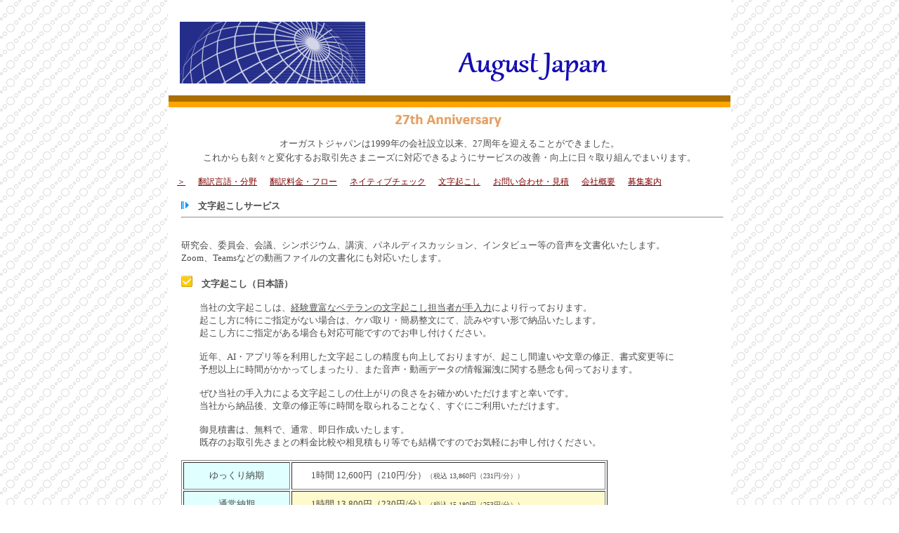

--- FILE ---
content_type: text/html
request_url: https://august-japan.co.jp/new1016.html
body_size: 31384
content:
<!DOCTYPE HTML PUBLIC "-//W3C//DTD HTML 4.01 Transitional//EN" "http://www.w3.org/TR/html4/loose.dtd">
<html lang="ja">

<!--2026/01/28 10:55:30-->

<head>
  <meta http-equiv="Content-Type" content="text/html; charset=Shift_JIS">
  <meta http-equiv="Content-Style-Type" content="text/css">
  <meta http-equiv="Content-Script-Type" content="text/javascript">
  <meta name="keywords" content="翻訳会社,翻訳,ネイティブ,英語,中国語,ドイツ語,韓国語,ハングル,フランス語,スペイン語,ロシア語,ポルトガル語,英文,英文校正,ネイティブチェック,チェック,ネイティブ校正,校正,校閲,ネイティブスピーカ,母国語,米語,アメリカ,見積もり,見積り,見積,無料,無償,お試し,試訳,トライアル,テスト,英和,和英,中和,和中,繁体,簡体,独和,和独,韓和,和韓,仏和,西和,露和,葡和,技術翻訳,技術,資料,ドキュメント,カタログ,会社案内,パンフレット,DTP,PDF,編集,専門,専門用語,専門分野,分野,環境,ビジネス,ビジネスレター,ニュースレター,ウェブ,機械,電気,電子,コンピュータ,ネットワーク,半導体,規格,規制,ISO,プレゼン,プレゼンテーション,パワーポイント,トランスレーション,トランスレータ,テープ起こし,テープおこし,音声起こし,音声おこし,おこし,テープお越し,テープ,ディクテーション,テキスト化,文書化,MD,MDLD,ICレコーダ,レコーダ,ビデオ,マイクロカセット,vhs,dvd,cd-r,cd,cd-rom,反訳,録音,音声,音声ファイル,音声データ,データ,mp3,wma,msv,リライト,テープライター,テクニカル,シンポジウム,セミナー,講演,講義,インタビュー,対談,展示会,大学,会議,速記,翻訳者,翻訳家,大手,即日,即納,特急,お急ぎ,リーズナブル,低料金,プロ,プロフェッショナル,正確,品質,高品質,完ぺき,完璧,大学院,学位,phd,dr,ドクター,マスター,オーガストジャパン,オーガスト,企業,法人,産業翻訳,東京都,東京,世田谷区,東京近郊,首都圏,英文和訳,和文英訳,中国,中文和訳,和文中訳,ドイツ,独語,独文,独文和訳,韓国,ハングル,韓文和訳,和文韓訳,仏語,露語,御見積もり,御見積,御見積り,お見積り,お見積,お見積もり,産業翻訳,ビジネス翻訳,テクニカル,論文,報告書,契約書,マニュアル,規格,標準,環境,経済,音声ファイル,音声データ,議事録,議事,レコーダ,ビデオ, wave,パワーポイント,ワード,エクセル,PDF,フェア,ヒアリング,フォーラム,ワークショップ,カンファレンス,コンファレンス,審議会,協議会,委員会,議会,ミーティング,エキスパート,大学,公益法人,国際,格安,フリー,無料,低価格,世田谷,急ぎ,特急,電子メール,メール,Eメール,international,conference,email,translation company,native,check,translation,translator,professional,Japanese,free,English,word,excel,powepoint,acrobat,audio,Japan,Tokyo">
  <meta name="description" content="文字起こし">
  <meta name="GENERATOR" content="ホームページV4">
  <meta name="viewport" content="width=device-width, user-scalable=no, initial-scale=1, maximum-scale=1">
  <meta name="format-detection" content="telephone=no">
  <title>文字起こし - オーガストジャパン 　各種専門分野の翻訳サービス・英文校正・各国語テープ起こし - 新規サイト004</title>
  <script language="JavaScript" type="text/javascript">
<!--
function WMOpenWin(popupURI,Width,Height)
{
  popUpWin = window.open(popupURI,'popupWin','scrollbars=0,resizable=1,directories=0,toolbar=0,status=0,location=0,width='+Width+',height='+Height);
  if( popUpWin )
    popUpWin.focus();
}
//-->



</script>
<link href="02_white_a1_0010.css" type="text/css" rel="stylesheet">
<script language="JavaScript" type="text/javascript">
<!--
function WMOpenWin(popupURI,Width,Height)
{
  popUpWin = window.open(popupURI,'popupWin','scrollbars=0,resizable=1,directories=0,toolbar=0,status=0,location=0,width='+Width+',height='+Height);
  if( popUpWin )
    popUpWin.focus();
}
//-->
</script>
  <link rel="stylesheet" href="default.css" type="text/css" media="all">
<script language="JavaScript" type="text/javascript" id="WMValidationForm"><!--
function WMValidationForm( f )
{
  var i, n, v, tmp;
  for ( i=0; i<f.elements.length; i++ ) {
    if ( f.elements[i].type
       && ((f.elements[i].type == "text")
           || (f.elements[i].type == "select-one")) ) {
      n = f.elements[i].name;
      v = f.elements[i].value;
      if ( n.length ) {
        if ( n.charAt(0) == "@" ) {
          if ( (f.elements[i].type == "select-one") ) {
            if ( f.elements[i].selectedIndex == 0 ) {
              tmp = "'";
              tmp += n.substring( 1, n.length );
              tmp += "' は必須項目です。";
              alert( tmp );
              f.elements[i].focus();
              return false;
            }
          } else {
            if ( v.length == 0 ) {
              tmp = "'";
              tmp += n.substring( 1, n.length );
              tmp += "' は必須項目です。";
              alert( tmp );
              f.elements[i].focus();
              return false;
            }
          }
        }
      }
    }
  }
  return true;
}
//--></script>
<script language="JavaScript" type="text/javascript"><!--
function WMOpenWin(popupURI,Width,Height)
{
  popUpWin = window.open(popupURI,'popupWin','scrollbars=0,resizable=1,directories=0,toolbar=0,status=0,location=0,width='+Width+',height='+Height);
  if( popUpWin )
    popUpWin.focus();
}
//--></script>
<!-- WebAnalysis --><script src="/mode2_piwik/wa.js"></script><noscript><img src="/mode2_piwik/piwik.php?idsite=1" style="border:0;"></noscript><!-- End WebAnalysis --></head>

<body>
  <div id="page">
  <div id="title">
  <h1><a href="https://www.august-japan.co.jp/"><img src="oben4.gif" alt="" border="0"></a> &nbsp; &nbsp; &nbsp; &nbsp; &nbsp; &nbsp; &nbsp; &nbsp; &nbsp; <img src="logo003.png" alt="August Japan" height="44" width="215" border="0"></h1></div>
  <div id="header"><div align="center"><img src="paste15.png" alt="" border="0"></div><br clear="all">
  <div align="center"><font face="メイリオ" size="2">オーガストジャパンは1999年の会社設立以来、27周年を迎えることができました。</font></div><br clear="all">
  <div align="center"> <font face="メイリオ" size="2">これからも刻々と変化するお取引先さまニーズに対応できるようにサービスの改善・向上に日々取り組んでまいります。</font></div><br clear="all">
  </div>
  <div id="menubar">
  <div class="mainmenu">
  <ul>
    <li>　<a href="index.html" class="HPZPageLink">＞</a> &nbsp; &nbsp; &nbsp;</li>
    <li><a href="new1.html" class="HPZPageLink">翻訳言語・分野</a> &nbsp; &nbsp; &nbsp;</li>
    <li><a href="new1014.html" class="HPZPageLink">翻訳料金・フロー</a> &nbsp; &nbsp; &nbsp;</li>
    <li><a href="new1001001.html" class="HPZPageLink">ネイティブチェック</a> &nbsp; &nbsp; &nbsp;</li>
    <li><a href="new1016.html">文字起こし</a> &nbsp; &nbsp; &nbsp;</li>
    <li><a href="new1018.html" class="HPZPageLink">お問い合わせ・見積</a> &nbsp; &nbsp; &nbsp;</li>
    <li><a href="new1003.html" class="HPZPageLink">会社概要</a> &nbsp; &nbsp; &nbsp;</li>
    <li><a href="new1005.html" class="HPZPageLink">募集案内</a> &nbsp; &nbsp; &nbsp;</li>
  </ul>
  </div>
  </div>
  <div id="side1" class="hide">
  <div class="submenu">
  <ul>
    <li><a href="new1016.html">文字起こし</a></li>
  </ul>
  </div>
  <br>
  </div>
  <div id="main_wrapper000" class="HPZAutoMarginAdjuster">
  <div id="main">
  <h4><img src="arrow073_05.png" alt="" border="0"><font face="メイリオ">　文字起こしサービス</font></h4>
  <hr>
  <h2><br class="HPZAutoBR"></h2>
  <font face="メイリオ">研究会、委員会、会議、シンポジウム、講演、パネルディスカッション、インタビュー等の音声を文書化いたします。</font><br clear="all">
  <font face="メイリオ">Zoom、Teamsなどの動画ファイルの文書化にも対応いたします。</font><br clear="all">
  <br clear="all">
  <img src="point049_03.png" alt="" border="0"><font face="メイリオ">　<b>文字起こし（日本語）</b></font><br clear="all">
  <br clear="all">
  <font face="メイリオ">　　当社の文字起こしは、<u>経験豊富なベテランの文字起こし担当者が手入力</u>により行っております。</font><br clear="all">
  <font face="メイリオ">　　起こし方に特にご指定がない場合は、ケバ取り・簡易整文にて、読みやすい形で納品いたします。</font><br clear="all">
  <font face="メイリオ">　　起こし方にご指定がある場合も対応可能ですのでお申し付けください。</font><br clear="all">
  <br clear="all">
  <font face="メイリオ">　　近年、AI・アプリ等を利用した文字起こしの精度も向上しておりますが、起こし間違いや文章の修正、書式変更等に</font><br clear="all">
  <font face="メイリオ">　　予想以上に時間がかかってしまったり、また音声・動画データの情報漏洩に関する懸念も伺っております。</font><br clear="all">
  <br clear="all">
  <font face="メイリオ">　　ぜひ当社の手入力による文字起こしの仕上がりの良さをお確かめいただけますと幸いです。</font><br clear="all">
  <font face="メイリオ">　　当社から納品後、文章の修正等に時間を取られることなく、すぐにご利用いただけます。</font><br clear="all">
  <br clear="all">
  <font face="メイリオ">　　御見積書は、無料で、通常、即日作成いたします。</font><br clear="all">
  <font face="メイリオ">　　既存のお取引先さまとの料金比較や相見積もり等でも結構ですのでお気軽にお申し付けください。</font><br clear="all">
  <br clear="all">
  <div align="left">
  <table border="1" width="607" height="168">
    <tbody>
      <tr>
        <td width="183" height="35" bgcolor="#e0ffff"><div align="center"><font face="メイリオ">ゆっくり納期</font></div></td>
        <td width="544" height="35"><font face="メイリオ">　　1時間 12,600円（210円/分）</font><font face="メイリオ" size="1">（税込 13,860円（231円/分））</font></td>
      </tr>
      <tr>
        <td width="183" height="35" bgcolor="#e0ffff"><div align="center"><font face="メイリオ">通常納期</font></div></td>
        <td width="483" height="35" bgcolor="#fffacd"><font face="メイリオ">　　1時間 13,800円（230円/分）</font><font face="メイリオ" size="1">（税込 15,180円（253円/分））</font></td>
      </tr>
      <tr>
        <td width="183" height="35" bgcolor="#e0ffff"><div align="center"><font face="メイリオ">特急納期</font></div></td>
        <td width="544" height="35"><font face="メイリオ">　　1時間 18,600円（310円/分）</font><font face="メイリオ" size="1">（税込 20,460円（341円/分））</font></td>
      </tr>
      <tr>
        <td width="183" height="35" bgcolor="#e0ffff"><div align="center"><font face="メイリオ">超特急納期</font></div></td>
        <td width="544" height="35"><font face="メイリオ">　　1時間 23,400円（390円/分）</font><font face="メイリオ" size="1">（税込 25,740円（429円/分））</font></td>
      </tr>
    </tbody>
  </table>
  </div>
  <br clear="all">
 <font face="メイリオ">　　文字起こし料金は、１分単位で計算いたします。</font><br clear="all">
  <font face="メイリオ">　　納期は、起こし時間に応じて、下記の通りとなります。</font><br clear="all">
  <br clear="all">
  <div align="left">
  <table border="1" width="747">
    <tbody>
      <tr>
        <td rowspan="2" width="148" height="53" bgcolor="#ffefd5"><div align="center"><font face="メイリオ">起こし時間</font></div></td>
        <td width="138" bgcolor="#e0ffff"><div align="center"><font face="メイリオ">ゆっくり納期</font></div></td>
        <td width="156" bgcolor="#e0ffff"><div align="center"><font face="メイリオ">通常納期</font></div></td>
        <td width="138" bgcolor="#e0ffff"><div align="center"><font face="メイリオ">特急納期</font></div></td>
        <td width="138" bgcolor="#e0ffff"><div align="center"><font face="メイリオ">超特急納期</font></div></td>
      </tr>
      <tr>
        <td width="138" height="21" bgcolor="#e0ffff"><div align="center"><font face="メイリオ" size="1">（税抜 210円/分）</font></div></td>
        <td width="156" height="21" bgcolor="#e0ffff"><div align="center"><font face="メイリオ" size="1">（税抜 230円/分）</font></div></td>
        <td width="138" height="21" bgcolor="#e0ffff"><div align="center"><font face="メイリオ" size="1">（税抜 310円/分）</font></div></td>
        <td width="138" height="21" bgcolor="#e0ffff"><div align="center"><font face="メイリオ" size="1">（税抜 390円/分）</font></div></td>
      </tr>
      <tr>
        <td width="148" height="26" bgcolor="#ffefd5"><div align="center"><font face="メイリオ">～1時間</font></div></td>
        <td width="138" height="26"><div align="center"><font face="メイリオ">中6日</font></div></td>
        <td width="156" height="26" bgcolor="#fffacd"><div align="center"><font face="メイリオ">中3日</font></div></td>
        <td width="138"><div align="center"><font face="メイリオ">中1日</font></div></td>
        <td><div align="center"><font face="メイリオ">翌日</font></div></td>
      </tr>
      <tr>
        <td width="148" height="26" bgcolor="#ffefd5"><div align="center"><font face="メイリオ">～１時間30分</font></div></td>
        <td width="138" height="26"><div align="center"><font face="メイリオ">中8日</font></div></td>
        <td width="156" height="26" bgcolor="#fffacd"><div align="center"><font face="メイリオ">中5日</font></div></td>
        <td width="138"><div align="center"><font face="メイリオ">中2日</font></div></td>
        <td><div align="center"><font face="メイリオ">翌日</font></div></td>
      </tr>
      <tr>
        <td width="148" height="26" bgcolor="#ffefd5"><div align="center"><font face="メイリオ">～2時間</font></div></td>
        <td width="138" height="26"><div align="center"><font face="メイリオ">中10日</font></div></td>
        <td width="156" height="26" bgcolor="#fffacd"><div align="center"><font face="メイリオ">中6日</font></div></td>
        <td width="138"><div align="center"><font face="メイリオ">中3日</font></div></td>
        <td><div align="center"><font face="メイリオ">翌日</font></div></td>
      </tr>
      <tr>
        <td width="148" height="26" bgcolor="#ffefd5"><div align="center"><font face="メイリオ">～2時間30分</font></div></td>
        <td width="138" height="26"><div align="center"><font face="メイリオ">中12日</font></div></td>
        <td width="156" height="26" bgcolor="#fffacd"><div align="center"><font face="メイリオ">中7日</font></div></td>
        <td width="138"><div align="center"><font face="メイリオ">中4日</font></div></td>
        <td><div align="center"><font face="メイリオ">翌々日</font></div></td>
      </tr>
      <tr>
        <td width="148" height="26" bgcolor="#ffefd5"><div align="center"><font face="メイリオ">～3時間</font></div></td>
        <td width="138" height="26"><div align="center"><font face="メイリオ">中14日</font></div></td>
        <td width="156" height="26" bgcolor="#fffacd"><div align="center"><font face="メイリオ">中9日</font></div></td>
        <td width="138"><div align="center"><font face="メイリオ">中5日</font></div></td>
        <td><div align="center"><font face="メイリオ">翌々日</font></div></td>
      </tr>
      <tr>
        <td width="148" height="26" bgcolor="#ffefd5"><div align="center"><font face="メイリオ">～3時間30分</font></div></td>
        <td width="138" height="26"><div align="center"><font face="メイリオ">中16日</font></div></td>
        <td width="156" height="26" bgcolor="#fffacd"><div align="center"><font face="メイリオ">中10日</font></div></td>
        <td width="138"><div align="center"><font face="メイリオ">中6日</font></div></td>
        <td><div align="center"><font face="メイリオ">翌々日</font></div></td>
      </tr>
      <tr>
        <td width="148" height="26" bgcolor="#ffefd5"><div align="center"><font face="メイリオ">～4時間</font></div></td>
        <td width="138" height="26"><div align="center"><font face="メイリオ">中18日</font></div></td>
        <td width="156" height="26" bgcolor="#fffacd"><div align="center"><font face="メイリオ">中11日</font></div></td>
        <td width="138"><div align="center"><font face="メイリオ">中7日</font></div></td>
        <td><div align="center"><font face="メイリオ">3日後</font></div></td>
      </tr>
      <tr>
        <td width="148" height="26" bgcolor="#ffefd5"><div align="center"><font face="メイリオ">～4時間30分</font></div></td>
        <td width="138" height="26"><div align="center"><font face="メイリオ">中20日</font></div></td>
        <td width="156" height="26" bgcolor="#fffacd"><div align="center"><font face="メイリオ">中13日</font></div></td>
        <td width="138"><div align="center"><font face="メイリオ">中8日</font></div></td>
        <td><div align="center"><font face="メイリオ">3日後</font></div></td>
      </tr>
      <tr>
        <td width="148" height="26" bgcolor="#ffefd5"><div align="center"><font face="メイリオ">～5時間</font></div></td>
        <td width="138" height="26"><div align="center"><font face="メイリオ">中22日</font></div></td>
        <td width="156" height="26" bgcolor="#fffacd"><div align="center"><font face="メイリオ">中14日</font></div></td>
        <td width="138"><div align="center"><font face="メイリオ">中9日</font></div></td>
        <td><div align="center"><font face="メイリオ">3日後</font></div></td>
      </tr>
    </tbody>
  </table>
  </div>
  <div align="left"></div><br clear="all">
  <div align="center"></div><br clear="all">
 <font face="メイリオ">　 ※ &nbsp;中○日とは、発注日と納品日の間に○日あることを表します（土日・祝日もカウントします）。</font><br clear="all">
  <font face="メイリオ">　 　 &nbsp;午後6時までに発注いただいたものまでが当日営業日扱いとなります（超特急納期を除く）。</font><br clear="all">
  <font face="メイリオ">　　 &nbsp; 午後6時以降に発注いただいた場合、翌営業日扱いでの納期日数カウントとなります（超特急納期を除く）。</font><br clear="all">
  <font face="メイリオ">　 ※ &nbsp;超特急納期は、13時までにデータをご提供いただくことが必須要件となります。</font><br clear="all">
  <font face="メイリオ">　　 &nbsp; 13時以降にデータをご提供いただいた場合、翌営業日扱いでの納期計算になります。</font><br clear="all">
  <font face="メイリオ">　 ※ &nbsp;上記の納期日数カウントで、納品日が土日・祝日に当たる場合は、翌営業日納品となります。</font><br clear="all">
  <font face="メイリオ">　 ※ &nbsp;<u>複数案件を五月雨式にご依頼いただいた場合、合計分数での納期日数カウントとなります</u>。</font><br clear="all">
  <font face="メイリオ">　　 &nbsp; 仕上がったものからの順次納品をご希望の場合はお申し付けください。</font><br clear="all">
  <font face="メイリオ">　 ※ 上記の超特急納期より早い納品をご希望の場合には、別途御見積もりいたしますのでお申し付けください。</font><br clear="all">
  <font face="メイリオ">　 ※ &nbsp;<u>繁忙期（年末・年度末）やご依頼が集中している場合、上記納期で対応できないことがございます</u>。</font><br clear="all">
  <font face="メイリオ">　　 &nbsp; &nbsp;<u>事前にご依頼予定をお知らせいただければ可能な限り対応いたします</u>のでお申し付けください。</font><br clear="all">
  <br clear="all">
  <br clear="all">
  <table border="1" width="745">
    <tbody>
      <tr>
        <td width="149" bgcolor="#fffacd"><div align="center"><font face="メイリオ"><b>ボリューム割引</b></font></div></td>
        <td width="580"><font face="メイリオ">　トータルの文字起こし時間が、５時間以上10時間未満の場合、<b>５％割引</b>、</font><br clear="all">
        <font face="メイリオ">　10時間以上の場合、<b>10％割引</b>いたします。</font></td>
      </tr>
    </tbody>
  </table>
  <br clear="all">
  <br clear="all">
  <img src="line65_2.png" alt="" border="0"><br clear="all">
  <br clear="all">
  <img src="point049_03.png" alt="" border="0"><font face="メイリオ">　<b>文字起こし（英語）</b></font><br clear="all">
  <br clear="all">
  <br clear="all">
  <div align="left">
  <table border="1" width="749" height="168">
    <tbody>
      <tr>
        <td width="138" height="35" bgcolor="#e0ffff"><div align="center"><font face="メイリオ">ゆっくり納期</font></div></td>
        <td width="480" height="35"><font face="メイリオ">　　1時間 34,200円（570円/分）</font><font face="メイリオ" size="1">（税込 37,620円（627円/分））</font></td>
        <td><div align="center"><font face="メイリオ">　中6日</font><font face="メイリオ" color="Black">※</font></div></td>
      </tr>
      <tr>
        <td width="138" height="35" bgcolor="#e0ffff"><div align="center"><font face="メイリオ">通常納期</font></div></td>
        <td width="480" height="35" bgcolor="#fffacd"><font face="メイリオ">　　1時間 39,000円（650円/分）</font><font face="メイリオ" size="1">（税込 42,900円（715円/分））</font></td>
        <td width="116"><div align="center"><font face="メイリオ">　中4日</font><font face="メイリオ" color="Black">※</font></div></td>
      </tr>
      <tr>
        <td width="138" height="35" bgcolor="#e0ffff"><div align="center"><font face="メイリオ">特急納期</font></div></td>
        <td width="480" height="35"><font face="メイリオ">　　1時間 45,000円（750円/分）</font><font face="メイリオ" size="1">（税込 49,500円（825円/分））</font></td>
        <td><div align="center"><font face="メイリオ">　中2日</font><font face="メイリオ" color="Black">※</font></div></td>
      </tr>
      <tr>
        <td width="138" height="35" bgcolor="#e0ffff"><div align="center"><font face="メイリオ">超特急納期</font></div></td>
        <td width="480" height="35"><font face="メイリオ">　　1時間 51,000円（850円/分）</font><font face="メイリオ" size="1">（税込 56,100円（935円/分））</font></td>
        <td><div align="center"><font face="メイリオ">　中1日</font><font face="メイリオ" color="Black">※</font></div></td>
      </tr>
    </tbody>
  </table>
  </div>
  <br clear="all">
 <font face="メイリオ">　　　文字起こし料金は、１分単位で計算いたします。</font><br clear="all">
  <font face="メイリオ">　 ※ 中○日とは、発注日と納品日の間に○日あることを表します（土日祝日もカウントします）。</font><br clear="all">
  <font face="メイリオ">　 ※ &nbsp;<u>起こす時間が1時間を超える場合</u>、納期は上記の日数に30分毎に下記の日数が加算されます：</font><br clear="all">
  <font face="メイリオ">&nbsp; &nbsp; &nbsp; &nbsp;ゆっくり納期：<u>中3日加算</u>。通常納期：<u>中2日加算</u>。特急納期：<u>中1日加算</u>。</font><br clear="all">
  <font face="メイリオ">&nbsp; &nbsp; &nbsp; &nbsp;例、１時間30分の場合、ゆっくり納期：中9日、通常納期：中6日、特急納期：中３日。</font><br clear="all">
  <font face="メイリオ">&nbsp; &nbsp; &nbsp; &nbsp;例、２時間の場合、ゆっくり納期：中12日、通常納期：中8日、特急納期：中4日。</font><br clear="all">
  <font face="メイリオ">　 ※ 午後6時までに発注いただいたものまでが当日営業日扱いとなります（超特急納期を除く）。</font><br clear="all">
  <font face="メイリオ">　　 &nbsp;午後6時以降に発注いただいた場合、翌営業日扱いでの納期日数カウントとなります（超特急納期を除く）。</font><br clear="all">
  <font face="メイリオ">　 ※ 超特急納期は、13時までにデータをご提供いただくことが必須要件となります。</font><br clear="all">
  <font face="メイリオ">　　 &nbsp;13時以降にデータをご提供いただいた場合、翌営業日扱いでの納期計算になります。</font><br clear="all">
  <font face="メイリオ">　 ※ 上記の納期日数カウントで、納品日が土日・祝日に当たる場合は、翌営業日納品となります。</font><br clear="all">
  <font face="メイリオ">　 ※ 上記の超特急納期より早い納品をご希望の場合には、別途御見積もりいたしますのでお申し付けください。</font><br clear="all">
  <font face="メイリオ">　 ※ 繁忙期やご依頼が集中している場合、上記納期で対応できないことがございますのでご了承をお願いいたします。</font><br clear="all">
  <font face="メイリオ">　　 &nbsp; 事前にご依頼予定をお知らせいただければ対応いたしますのでお申し付けください。</font><br clear="all">
  <br clear="all">
  <br clear="all">
  <table border="1">
    <tbody>
      <tr>
        <td width="143" bgcolor="#fffacd"><div align="center"><font face="メイリオ"><b>ボリューム割引</b></font></div></td>
        <td width="588"><font face="メイリオ">　トータルの文字起こし時間が、５時間以上10時間未満の場合、<b>５％割引</b>、</font><br clear="all">
        <font face="メイリオ">　10時間以上の場合、<b>10％割引</b>いたします。</font></td>
      </tr>
    </tbody>
  </table>
  <br clear="all">
  <br clear="all">
  <img src="line65_2.png" alt="" border="0"><br clear="all">
  <h4><br class="HPZAutoBR"></h4>
  <font face="メイリオ"><b>対応録音媒体</b></font><br clear="all">
  <h4><br class="HPZAutoBR"></h4>
  <font face="メイリオ">■ 音声ファイル（mp3、wmaなど）</font><br clear="all">
  <font face="メイリオ">■ 動画ファイル（mp4、movなど）</font><br>
  <br clear="all">
  <font face="メイリオ"><b>起こす時間の計算</b></font><br clear="all">
  <br clear="all">
  <font face="メイリオ">■ 起こす時間は１分単位で計算いたします。</font><br>
  <font face="メイリオ">■ 起こす時間が15分未満の場合は、15分（ミニマム）として計算いたします。</font><br>
  <br clear="all">
  <font face="メイリオ"><b>納期について</b></font><br clear="all">
  <br clear="all">
  <font face="メイリオ">■ 納期までの日数の計算は、土日祝日も含めてカウントいたします。</font><br clear="all">
  <br clear="all">
  <font face="メイリオ"><b>納品について</b></font><br clear="all">
  <br clear="all">
  <font face="メイリオ">■ 納品データは、Word形式で作成いたします。</font><br clear="all">
  <font face="メイリオ">■ 納品は、メールファイル添付、クラウド経由等にて納品いたします。</font><br clear="all">
  <br clear="all">
  <font face="メイリオ"><b>機密保持について</b></font><br clear="all">
  <br clear="all">
  <font face="メイリオ">■ 当社では、文字起こしに係わる全ての担当者と機密保持契約を締結しております。</font><br clear="all">
  <font face="メイリオ">　 機密レベルが高い案件などの場合、必要に応じて、作業に入る前に貴社と当社間で機密保持契約を締結することも</font><br clear="all">
  <font face="メイリオ">　 可能ですので、ご希望の場合はお申し付けください。</font><br clear="all">
  <br clear="all">
  <font face="メイリオ"><b>その他</b></font><br clear="all">
  <br clear="all">
  <font face="メイリオ">■ 専門用語が多く出てくる場合、参考資料のご提供をお願いいたします（パワーポイント資料や配布物）。</font><br>
  <font face="メイリオ">　 注）参考資料の有無で仕上がりがかなり変わってくる場合がございますのでなるべくご提供をお願いいたします。</font><br clear="all">
  <font face="メイリオ">■ 録音状態が悪い場合、お受けできない場合がございますのでご了承をお願いいたします。</font><br>
  <br clear="all">
  <h2><br class="HPZAutoBR"></h2>
  <h4><img src="point049_03.png" alt="" border="0"><font face="メイリオ">　文字起こしの基本フロー</font></h4>
  <hr>
  <br>
  <table border="0">
    <tbody>
      <tr>
        <td><img src="o1.png" alt="" border="0"></td>
        <td><font face="メイリオ">お問い合わせ・御見積もり</font></td>
      </tr>
      <tr>
        <td><br class="HPZAutoBR" style="line-height: 0px;"></td>
        <td><font face="メイリオ">ご質問・ご不明な点等ございましたら、ご都合のよろしい方法でお問い合わせください（メール等）。</font><br>
        <br clear="all">
        <font face="メイリオ">文字起こしの御見積もりは、音声・動画ファイル等をファイル転送サービスやクラウド経由等にてお送りいただければ、</font><br clear="all">
        <font face="メイリオ">折り返し御見積書を添付・返信いたします。</font><br clear="all">
        <br clear="all">
        <font face="メイリオ">※ 当社は、クラウド経由にて大容量のファイル等を安全に迅速に受け渡しができるよう体制を整えております。</font><br clear="all">
        <font face="メイリオ">　 当社からお送りするメールのURLにファイルをアップロードいただくことも可能ですので</font><br clear="all">
        <font face="メイリオ">　 ご希望の場合はお申し付けください。</font><br>
        <font face="メイリオ">※ USBメモリ、CD-R、DVD等を宅急便または郵便等にてお送りいただいても結構です。</font></td>
      </tr>
    </tbody>
  </table>
  <br clear="all">
  <img src="line65_2.png" alt="" border="0"><br clear="all">
  <br clear="all">
  <table border="0">
    <tbody>
      <tr>
        <td><img src="o2.png" alt="" border="0"></td>
        <td><font face="メイリオ">ご発注</font></td>
      </tr>
      <tr>
        <td><br class="HPZAutoBR" style="line-height: 0px;"></td>
        <td><font face="メイリオ">御見積書の見積金額と納期をご確認の上、よろしければご発注をお願いいたします。</font></td>
      </tr>
    </tbody>
  </table>
  <br clear="all">
  <img src="line65_2.png" alt="" border="0"><br clear="all">
  <br clear="all">
  <table border="0">
    <tbody>
      <tr>
        <td><img src="o3.png" alt="" border="0"></td>
        <td><font face="メイリオ">文字起こし開始</font></td>
      </tr>
      <tr>
        <td><br class="HPZAutoBR" style="line-height: 0px;"></td>
        <td><font face="メイリオ">経験豊富なベテランの文字起こし担当者が文字起こしを開始します。</font></td>
      </tr>
    </tbody>
  </table>
  <br clear="all">
  <img src="line65_2.png" alt="" border="0"><br clear="all">
  <br clear="all">
  <table border="0">
    <tbody>
      <tr>
        <td><img src="o4.png" alt="" border="0"></td>
        <td><font face="メイリオ">校正作業</font></td>
      </tr>
      <tr>
        <td><br class="HPZAutoBR" style="line-height: 0px;"></td>
        <td><font face="メイリオ">専門用語、固有名詞、誤字脱字や表記ゆれの確認・修正等を行います。</font></td>
      </tr>
    </tbody>
  </table>
  <br clear="all">
  <img src="line65_2.png" alt="" border="0"><br clear="all">
  <br clear="all">
  <table border="0">
    <tbody>
      <tr>
        <td><img src="o5.png" alt="" border="0"></td>
        <td><font face="メイリオ">納　品</font></td>
      </tr>
      <tr>
        <td><br class="HPZAutoBR" style="line-height: 0px;"></td>
        <td><font face="メイリオ">ご希望の方法で納品いたします。</font><br>
        <font face="メイリオ">メールファイル添付、クラウド経由等にて納品いたします。</font></td>
      </tr>
    </tbody>
  </table>
  <br clear="all">
  <img src="line65_2.png" alt="" border="0"><br clear="all">
  <br clear="all">
  <table border="0">
    <tbody>
      <tr>
        <td><img src="o6.png" alt="" border="0"></td>
        <td><font face="メイリオ">お支払い</font></td>
      </tr>
      <tr>
        <td><br class="HPZAutoBR" style="line-height: 0px;"></td>
        <td><font face="メイリオ">電子印鑑（社印、代表者印）を押印した請求書（PDF）をファイル添付にてお送りいたします。</font><br clear="all">
        <br clear="all">
        <font face="メイリオ">請求書に記載の当社銀行口座（三菱ＵＦＪ銀行）へ貴社の支払条件にてお振込みをお願いいたします。</font><br clear="all">
        <font face="メイリオ">（科研費・公費・校費扱い等にも対応いたします。）</font></td>
      </tr>
    </tbody>
  </table>
  <br clear="all">
  <a href="https://www.paypal.jp/jp/home/" onclick="WMOpenWin('https://www.paypal.jp/jp/home/',640,480);return false;" onkeypress="WMOpenWin('https://www.paypal.jp/jp/home/',640,480);return false;"><img src="paypal.gif" alt="" align="center" border="0"></a><br clear="all">
  <br clear="all">
  <div align="center"><a href="https://www.august-japan.co.jp/"><img src="btn027_03.gif" alt="" border="0"></a></div><br clear="all">
  <br clear="all">
  <img src="line93.gif" alt="" border="0"><br clear="all">
  <font face="メイリオ">Copyright 1999-2026 August Japan, Ltd. &nbsp;All Right Reserved.</font><br clear="all">
  </div>
  </div>
  <div id="side2" class="hide"></div>
  <div id="footer">
  <font face="メイリオ">有限会社オーガストジャパン　各種専門分野の翻訳サービス・ネイティブチェック・MTPE・文字起こし</font><br clear="all">
  <font face="メイリオ">154-0011 東京都世田谷区上馬3-15-13 シティタワー駒沢大学ステーションコート T-601</font><br clear="all">
  <font face="メイリオ">（法人番号：3010902003113）</font><br clear="all">
  <form action="https://sitesealinfo.pubcert.jprs.jp/SiteSealReference" method="POST" name="SiteSealReference" target="_blank" onsubmit="return WMValidationForm(this);">
    <input type="hidden" value="www.august-japan.co.jp" name="certificateCn" src=""><input type="hidden" value="DV" name="certificateClass" src=""><div align="center"><input type="image" name="Sticker" src="img011.png" alt="クリックして証明書の内容をご確認ください。" class="pngalpha"></div><br clear="all">
    <div align="center"> &nbsp; &nbsp;</div>
  </form>
  </div>
  <div id="HPZLPPageTail" style="clear: both;"></div></div>
</body>

</html>


--- FILE ---
content_type: text/css
request_url: https://august-japan.co.jp/02_white_a1_0010.css
body_size: 29582
content:
* body,* img,* div,* p{
 _behavior: url("cssassist.htc");
}
#footer{
 margin: 0px;
 padding: 4px 14px 3px;
 background: #ffffff left top;
 width: auto;
 min-height: 0px;
 display: block;
 clear: both;
 font-style: normal;
 font-weight: normal;
 font-size: 8pt;
 font-family: "メイリオ";
 text-align: right;
 border-top: 17px groove #ffa500;
 border-bottom: none;
}
#header{
 background: #ffffff left top;
 width: auto;
 min-height: 24px;
 display: block;
 clear: both;
 font-style: normal;
 font-weight: normal;
 text-align: center;
 border-top: none;
 border-bottom: 1px solid #ffffff;
}
#main{
 margin: 0px 10px 10px;
 padding: 10px;
 background: #ffffff left top;
 width: auto;
 min-height: 407px;
 display: block;
 float: none;
 font-style: normal;
 font-weight: normal;
 text-align: left;
}
#main_wrapper000{
 overflow-x: hidden;
}
#menubar{
 margin: 0px 0px 10px;
 padding: 10px 0px 3px;
 background: #ffffff left top;
 width: auto;
 min-height: 11px;
 display: block;
 clear: both;
 font-style: normal;
 font-weight: normal;
 font-size: 9pt;
 font-family: "メイリオ";
 color: #000000;
 text-align: left;
 border-top: none;
 border-bottom: 1px solid #ffffff;
}
#menubar .button{
 margin: 0px;
 padding: 5px 15px 4px 6px;
}
#menubar a.tabs:hover{
 color: #6b78a9;
}
#page{
 margin: 0px auto;
 border: 1px solid #ffffff;
 background: #ffffff left top;
 width: 798px;
 min-width: 798px;
 min-height: 0px;
 font-style: normal;
 font-weight: normal;
 font-size: 10pt;
 font-family: "MS UI Gothic";
 color: #4c4c4c;
 padding: 0px;
}
#side1{
 float: left;
 width: 170px;
 display: none;
 min-height: 407px;
 margin: 0px 0px 10px 10px;
 padding: 10px;
 background: #cccccc left top;
 text-align: left;
 font-style: normal;
 font-weight: normal;
}
#side1 .list{
 text-align: left;
 font: 1em/120% "MS UI Gothic";
 margin: 3px 0px 3px 15px;
 width: 185px;
 height: 20px;
}
#side1 .list a{
 background: #ffffff;
}
#side1 .list a:hover{
 background: #efefef;
 color: #0600b3;
}
#side2{
 float: right;
 width: 170px;
 display: none;
 min-height: 407px;
 margin: 0px 10px 10px 0px;
 padding: 10px;
 background: #cccccc left top;
 text-align: left;
 font-style: normal;
 font-weight: normal;
}
#title{
 margin: 0px;
 padding: 30px 16px 10px;
 background: #ffffff right top;
 width: auto;
 min-height: 33px;
 display: block;
 clear: both;
 font-style: normal;
 font-weight: bold;
 font-size: 18pt;
 color: #ffffff;
 text-align: left;
 border-top: none;
 border-bottom: 17px groove #ffa500;
}
.address1{
 padding: 0px 0px 0px 20px;
 background: url("a1_0010_mailbtn01.png") no-repeat left top;
 font-style: normal;
 font-weight: bold;
 font-size: 11pt;
 color: #ffffff;
 text-decoration: none;
 text-transform: none;
}
.address2{
 padding: 0px 0px 0px 20px;
 background: url("a1_0010_mailbtn02.png") no-repeat left top;
 font-style: normal;
 font-weight: bold;
 font-size: 11pt;
 color: #1c6ea6;
 text-decoration: none;
 text-transform: none;
}
.column1{
 margin: 10px 0px;
 padding: 10px;
 background: #ffffff left top;
 font-style: normal;
 font-size: 10pt;
 color: #228b22;
 text-decoration: none;
 text-transform: none;
 border: 2px solid #228b22;
}
.column2{
 margin: 10px 0px;
 padding: 10px;
 background: #ffffff left top;
 font-style: normal;
 font-size: 10pt;
 color: #6a5acd;
 text-decoration: none;
 text-transform: none;
 border: 2px solid #6a5acd;
}
.date1{
 font-style: normal;
 font-weight: bold;
 font-size: 8pt;
 color: #ffffff;
 text-decoration: none;
 text-transform: none;
}
.date2{
 font-style: normal;
 font-weight: bold;
 font-size: 8pt;
 color: #008080;
 text-decoration: none;
 text-transform: none;
}
.hide{
 display: none;
}
.horzmenu2{
 margin: 0px;
 padding: 0px;
 overflow: auto;
 color: #ffffff;
}
.horzmenu2 .mainmenuitem{
 float: left;
 display: inline;
 border-right: 1px solid #ffffff;
 border-left: none;
}
.horzmenu2 .mainmenuitem .mainmenuitemcenter{
 float: left;
}
.horzmenu2 .mainmenuitem .mainmenuitemright{
 float: left;
}
.horzmenu2 .mainmenuitemcenter{
 display: inline;
}
.horzmenu2 .mainmenuitemcurrent .mainmenuitemlink{
 color: #4c4c4c;
}
.horzmenu2 .mainmenuitemcurrent .mainmenuitemlink:link{
 color: #4c4c4c;
}
.horzmenu2 .mainmenuitemcurrent .mainmenuitemlink:visited{
 color: #4c4c4c;
}
.horzmenu2 .mainmenuitemlink{
 float: left;
 text-decoration: none;
 margin: 0px;
 white-space: pre;
 text-align: left;
 font-style: normal;
 font-weight: bold;
 padding: 0px 20px;
}
.horzmenu2 .mainmenuitemright{
 display: inline;
}
.horzmenu2 :link{
 color: #ffffff;
}
.horzmenu2 :visited{
 color: #ffffff;
}
.horzmenu2 :hover{
 color: #4c4c4c;
}
.horzmenu2 li{
 float: left;
 display: inline;
 padding: 0px;
}
.horzmenu2 ul{
 float: left;
 list-style: none;
 margin: 0px;
 padding: 0px;
}
.horzmenu2 ul.pulldownmenu{
 display: none;
 list-style: none;
 position: absolute;
 margin: 0px;
 padding: 0px;
 text-decoration: none;
 background-color: #b3b3b3;
 line-height: 1em;
 border: 1px solid #dcdcdc;
}
.horzmenu2 ul.pulldownmenu a{
 text-decoration: none;
}
.horzmenu2 ul.pulldownmenu li{
 margin: 0px;
 padding: 5px;
 clear: both;
 white-space: pre;
 position: relative;
 border-top: none;
 border-bottom: 1px solid #ffffff;
}
.horzmenu3{
 margin: 0px;
 padding: 0px;
 overflow: auto;
 color: #ffffff;
}
.horzmenu3 .mainmenuitem{
 float: left;
 display: inline;
 border-right: 1px solid #ffffff;
 border-left: none;
}
.horzmenu3 .mainmenuitem .mainmenuitemcenter{
 float: left;
}
.horzmenu3 .mainmenuitem .mainmenuitemright{
 float: left;
}
.horzmenu3 .mainmenuitemcenter{
 display: inline;
}
.horzmenu3 .mainmenuitemcurrent .mainmenuitemlink{
 color: #4c4c4c;
}
.horzmenu3 .mainmenuitemcurrent .mainmenuitemlink:link{
 color: #4c4c4c;
}
.horzmenu3 .mainmenuitemcurrent .mainmenuitemlink:visited{
 color: #4c4c4c;
}
.horzmenu3 .mainmenuitemlink{
 float: left;
 text-decoration: none;
 margin: 0px;
 white-space: pre;
 text-align: left;
 font-style: normal;
 font-weight: bold;
 padding: 0px 20px;
}
.horzmenu3 .mainmenuitemright{
 display: inline;
}
.horzmenu3 :link{
 color: #ffffff;
}
.horzmenu3 :visited{
 color: #ffffff;
}
.horzmenu3 :hover{
 color: #4c4c4c;
}
.horzmenu3 li{
 float: left;
 display: inline;
 padding: 0px;
}
.horzmenu3 ul{
 float: left;
 list-style: none;
 margin: 0px;
 padding: 0px;
}
.horzmenu3 ul.pulldownmenu{
 display: none;
 list-style: none;
 position: absolute;
 margin: 0px;
 padding: 0px;
 text-decoration: none;
 background-color: #b3b3b3;
 line-height: 1em;
 border: 1px solid #dcdcdc;
}
.horzmenu3 ul.pulldownmenu a{
 text-decoration: none;
}
.horzmenu3 ul.pulldownmenu li{
 margin: 0px;
 padding: 5px;
 clear: both;
 white-space: pre;
 position: relative;
 border-top: none;
 border-bottom: 1px solid #ffffff;
}
.horzmenu4{
 margin: 0px;
 padding: 0px;
 overflow: auto;
 color: #ffffff;
}
.horzmenu4 .mainmenuitem{
 float: left;
 display: inline;
 border-right: 1px solid #ffffff;
 border-left: none;
}
.horzmenu4 .mainmenuitem .mainmenuitemcenter{
 float: left;
}
.horzmenu4 .mainmenuitem .mainmenuitemright{
 float: left;
}
.horzmenu4 .mainmenuitemcenter{
 display: inline;
}
.horzmenu4 .mainmenuitemcurrent .mainmenuitemlink{
 color: #4c4c4c;
}
.horzmenu4 .mainmenuitemcurrent .mainmenuitemlink:link{
 color: #4c4c4c;
}
.horzmenu4 .mainmenuitemcurrent .mainmenuitemlink:visited{
 color: #4c4c4c;
}
.horzmenu4 .mainmenuitemlink{
 float: left;
 text-decoration: none;
 margin: 0px;
 white-space: pre;
 text-align: left;
 font-style: normal;
 font-weight: bold;
 padding: 0px 20px;
}
.horzmenu4 .mainmenuitemright{
 display: inline;
}
.horzmenu4 :link{
 color: #ffffff;
}
.horzmenu4 :visited{
 color: #ffffff;
}
.horzmenu4 :hover{
 color: #4c4c4c;
}
.horzmenu4 li{
 float: left;
 display: inline;
 padding: 0px;
}
.horzmenu4 ul{
 float: left;
 list-style: none;
 margin: 0px;
 padding: 0px;
}
.horzmenu4 ul.pulldownmenu{
 display: none;
 list-style: none;
 position: absolute;
 margin: 0px;
 padding: 0px;
 text-decoration: none;
 background-color: #b3b3b3;
 line-height: 1em;
 border: 1px solid #dcdcdc;
}
.horzmenu4 ul.pulldownmenu a{
 text-decoration: none;
}
.horzmenu4 ul.pulldownmenu li{
 margin: 0px;
 padding: 5px;
 clear: both;
 white-space: pre;
 position: relative;
 border-top: none;
 border-bottom: 1px solid #ffffff;
}
.horzmenu5{
 margin: 0px;
 padding: 0px;
 overflow: auto;
 color: #ffffff;
}
.horzmenu5 .mainmenuitem{
 float: left;
 display: inline;
 border-right: 1px solid #ffffff;
 border-left: none;
}
.horzmenu5 .mainmenuitem .mainmenuitemcenter{
 float: left;
}
.horzmenu5 .mainmenuitem .mainmenuitemright{
 float: left;
}
.horzmenu5 .mainmenuitemcenter{
 display: inline;
}
.horzmenu5 .mainmenuitemcurrent .mainmenuitemlink{
 color: #4c4c4c;
}
.horzmenu5 .mainmenuitemcurrent .mainmenuitemlink:link{
 color: #4c4c4c;
}
.horzmenu5 .mainmenuitemcurrent .mainmenuitemlink:visited{
 color: #4c4c4c;
}
.horzmenu5 .mainmenuitemlink{
 float: left;
 text-decoration: none;
 margin: 0px;
 white-space: pre;
 text-align: left;
 font-style: normal;
 font-weight: bold;
 padding: 0px 20px;
}
.horzmenu5 .mainmenuitemright{
 display: inline;
}
.horzmenu5 :link{
 color: #ffffff;
}
.horzmenu5 :visited{
 color: #ffffff;
}
.horzmenu5 :hover{
 color: #4c4c4c;
}
.horzmenu5 li{
 float: left;
 display: inline;
 padding: 0px;
}
.horzmenu5 ul{
 float: left;
 list-style: none;
 margin: 0px;
 padding: 0px;
}
.horzmenu5 ul.pulldownmenu{
 display: none;
 list-style: none;
 position: absolute;
 margin: 0px;
 padding: 0px;
 text-decoration: none;
 background-color: #b3b3b3;
 line-height: 1em;
 border: 1px solid #dcdcdc;
}
.horzmenu5 ul.pulldownmenu a{
 text-decoration: none;
}
.horzmenu5 ul.pulldownmenu li{
 margin: 0px;
 padding: 5px;
 clear: both;
 white-space: pre;
 position: relative;
 border-top: none;
 border-bottom: 1px solid #ffffff;
}
.horzmenu6 .mainmenuitem,.horzmenu7 .mainmenuitem,.horzmenu8 .mainmenuitem,.horzmenu9 .mainmenuitem{
 float: left;
 display: inline;
 border-right: 1px solid #ffffff;
 border-left: none;
}
.horzmenu6 .mainmenuitemcenter,.horzmenu7 .mainmenuitemcenter,.horzmenu8 .mainmenuitemcenter,.horzmenu9 .mainmenuitemcenter{
 float: left;
 display: inline;
}
.horzmenu6 .mainmenuitemcurrent .mainmenuitemlink{
 color: #4c4c4c;
}
.horzmenu6 .mainmenuitemcurrent .mainmenuitemlink:link{
 color: #4c4c4c;
}
.horzmenu6 .mainmenuitemcurrent .mainmenuitemlink:visited{
 color: #4c4c4c;
}
.horzmenu6 .mainmenuitemlink,.horzmenu7 .mainmenuitemlink,.horzmenu8 .mainmenuitemlink,.horzmenu9 .mainmenuitemlink{
 float: left;
 text-decoration: none;
 margin: 0px;
 white-space: pre;
 text-align: left;
 font-style: normal;
 font-weight: bold;
 color: #ffffff;
 padding: 0px 20px;
}
.horzmenu6 .mainmenuitemlink:hover,.horzmenu7 .mainmenuitemlink:hover,.horzmenu8 .mainmenuitemlink:hover,.horzmenu9 .mainmenuitemlink:hover{
 color: #4c4c4c;
}
.horzmenu6 .mainmenuitemright,.horzmenu7 .mainmenuitemright,.horzmenu8 .mainmenuitemright,.horzmenu9 .mainmenuitemright{
 float: left;
 display: inline;
}
.horzmenu6 :link,.horzmenu7 :link,.horzmenu8 :link,.horzmenu9 :link{
 color: #ffffff;
}
.horzmenu6 :visited,.horzmenu7 :visited,.horzmenu8 :visited,.horzmenu9 :visited{
 color: #ffffff;
}
.horzmenu6 :hover,.horzmenu7 :hover,.horzmenu8 :hover,.horzmenu9 :hover{
 color: #4c4c4c;
}
.horzmenu6 li,.horzmenu7 li,.horzmenu8 li,.horzmenu9 li{
 float: left;
 display: inline;
 padding: 0px;
}
.horzmenu6 ul,.horzmenu7 ul,.horzmenu8 ul,.horzmenu9 ul{
 float: left;
 list-style: none;
 margin: 0px;
 padding: 0px;
}
.horzmenu6 ul.pulldownmenu a,.horzmenu7 ul.pulldownmenu a,.horzmenu8 ul.pulldownmenu a,.horzmenu9 ul.pulldownmenu a{
 text-decoration: none;
}
.horzmenu6 ul.pulldownmenu li,.horzmenu7 ul.pulldownmenu li,.horzmenu8 ul.pulldownmenu li,.horzmenu9 ul.pulldownmenu li{
 margin: 0px;
 padding: 5px;
 clear: both;
 white-space: pre;
 border-top: none;
 border-right: 1px;
 border-bottom: 1px solid #ffffff;
 border-left: 1px;
}
.horzmenu6 ul.pulldownmenu,.horzmenu7 ul.pulldownmenu,.horzmenu8 ul.pulldownmenu,.horzmenu9 ul.pulldownmenu{
 display: none;
 list-style: none;
 position: absolute;
 margin: 0px;
 padding: 0px;
 text-decoration: none;
 background-color: #b3b3b3;
 border: 1px solid #dcdcdc;
}
.horzmenu6,.horzmenu7,.horzmenu8,.horzmenu9{
 margin: 0px;
 padding: 0px;
 overflow: auto;
 color: #ffffff;
}
.horzmenu7 .mainmenuitemcurrent .mainmenuitemlink{
 color: #4c4c4c;
}
.horzmenu7 .mainmenuitemcurrent .mainmenuitemlink:link{
 color: #4c4c4c;
}
.horzmenu7 .mainmenuitemcurrent .mainmenuitemlink:visited{
 color: #4c4c4c;
}
.horzmenu8 .mainmenuitemcurrent .mainmenuitemlink{
 color: #4c4c4c;
}
.horzmenu8 .mainmenuitemcurrent .mainmenuitemlink:link{
 color: #4c4c4c;
}
.horzmenu8 .mainmenuitemcurrent .mainmenuitemlink:visited{
 color: #4c4c4c;
}
.horzmenu9 .mainmenuitemcurrent .mainmenuitemlink{
 color: #4c4c4c;
}
.horzmenu9 .mainmenuitemcurrent .mainmenuitemlink:link{
 color: #4c4c4c;
}
.horzmenu9 .mainmenuitemcurrent .mainmenuitemlink:visited{
 color: #4c4c4c;
}
.HPZAutoMarginAdjuster{
 overflow-x: hidden;
}
.hpzlarge1{
 font-style: normal;
 font-weight: bold;
 font-size: 18pt;
 color: #ffffff;
 text-decoration: none;
 text-transform: none;
}
.hpzmidium1{
 font-style: normal;
 font-weight: bold;
 font-size: 15pt;
 color: #ffffff;
 text-decoration: none;
 text-transform: none;
}
.hpzsmall1{
 font-style: normal;
 font-weight: bold;
 font-size: 12pt;
 color: #ffffff;
 text-decoration: none;
 text-transform: none;
}
.line1{
 margin: 5px 0px;
 padding: 5px 10px;
 background: #ffffff left top;
 font-style: normal;
 font-weight: bold;
 font-size: 11pt;
 color: #1c6ea6;
 text-decoration: none;
 text-transform: none;
 border-top: 2px solid #1c6ea6;
 border-bottom: 2px solid #1c6ea6;
}
.line2{
 margin: 5px 0px;
 padding: 5px 10px;
 background: #ffffff left top;
 font-style: normal;
 font-weight: bold;
 font-size: 11pt;
 color: #b85b1a;
 text-decoration: none;
 text-transform: none;
 border-top: 2px solid #b85b1a;
 border-bottom: 2px solid #b85b1a;
}
.link1{
 padding: 0px 0px 0px 20px;
 background: url("a1_0010_linkbtn01.png") no-repeat left top;
 font-style: normal;
 font-weight: bold;
 font-size: 11pt;
 color: #1c6ea6;
 text-decoration: none;
 text-transform: none;
}
.link2{
 padding: 0px 0px 0px 20px;
 background: url("a1_0010_linkbtn02.png") no-repeat left top;
 font-style: normal;
 font-weight: bold;
 font-size: 11pt;
 color: #b85b1a;
 text-decoration: none;
 text-transform: none;
}
.mainmenu{
 margin: 0px;
 padding: 0px;
 overflow: auto;
 color: #800000;
}
.mainmenu .mainmenuitem{
 float: left;
 background: #ffffff;
 display: inline;
 border-top: none;
 border-bottom: 1px dotted;
}
.mainmenu .mainmenuitem .mainmenuitemcenter{
 float: left;
}
.mainmenu .mainmenuitem .mainmenuitemright{
 float: left;
}
.mainmenu .mainmenuitem:hover .mainmenuitemcenter,.mainmenu .mainmenuitemcurrent .mainmenuitemcenter{
 background: #ffffff;
}
.mainmenu .mainmenuitem:hover .mainmenuitemright,.mainmenu .mainmenuitemcurrent .mainmenuitemright{
 background: #ffffff;
}
.mainmenu .mainmenuitem:hover,.mainmenu .mainmenuitemcurrent .mainmenuitem{
 background: #ffffff;
 border-top: none;
 border-bottom: 1px solid;
}
.mainmenu .mainmenuitemcenter{
 display: inline;
}
.mainmenu .mainmenuitemcurrent .mainmenuitem{
 background: #ffffff;
 border-top: none;
 border-bottom: 1px solid;
}
.mainmenu .mainmenuitemcurrent .mainmenuitemcenter{
 background: #ffffff;
}
.mainmenu .mainmenuitemcurrent .mainmenuitemlink{
 color: #228b22;
}
.mainmenu .mainmenuitemcurrent .mainmenuitemlink:link{
 color: #228b22;
}
.mainmenu .mainmenuitemcurrent .mainmenuitemlink:visited{
 color: #228b22;
}
.mainmenu .mainmenuitemcurrent .mainmenuitemright{
 background: #ffffff;
}
.mainmenu .mainmenuitemlink{
 float: left;
 text-decoration: none;
 margin: 0px;
 white-space: pre;
 text-align: left;
 font-style: normal;
 font-weight: normal;
 font-size: 10pt;
 line-height: 1em;
 font-family: "メイリオ";
 padding: 15px 12px 0px;
}
.mainmenu .mainmenuitemright{
 display: inline;
}
.mainmenu :link{
 color: #800000;
}
.mainmenu :visited{
 color: #800000;
}
.mainmenu :hover{
 color: #228b22;
}
.mainmenu li{
 float: left;
 display: inline;
}
.mainmenu ul{
 float: left;
 list-style: none;
 margin: 0px;
 padding: 0px;
}
.mainmenu ul.pulldownmenu{
 display: none;
 list-style: none;
 position: absolute;
 margin: 0px;
 padding: 0px;
 text-decoration: none;
 background-color: #ffffff;
 line-height: 1em;
 border: 1px solid #ffffff;
}
.mainmenu ul.pulldownmenu :hover{
 background-color: #ff0000;
}
.mainmenu ul.pulldownmenu a{
 text-decoration: none;
}
.mainmenu ul.pulldownmenu li{
 margin: 0px;
 clear: both;
 white-space: pre;
 position: relative;
 border-top: none;
 border-bottom: 1px solid #ffffff;
}
.submenu{
 overflow: hidden;
 margin: 0px;
 padding: 0px;
}
.submenu .submenuitem{
 float: left;
}
.submenu .submenuitem .submenuitemcenter{
 float: left;
 display: inline;
}
.submenu .submenuitem .submenuitemlink{
 padding: 0px 0px 5px;
}
.submenu .submenuitem .submenuitemright{
 float: left;
 display: inline;
}
.submenu .submenuitem:hover .submenuitemcenter,.submenu .submenuitemcurrent .submenuitem .submenuitemcenter{
 display: inline;
}
.submenu .submenuitem:hover .submenuitemright,.submenu .submenuitemcurrent .submenuitem .submenuitemright{
 display: inline;
}
.submenu .submenuitemcurrent .submenuitem .submenuitemcenter{
 display: inline;
}
.submenu .submenuitemcurrent .submenuitem .submenuitemlink{
 color: #ffffff;
}
.submenu .submenuitemcurrent .submenuitem .submenuitemlink:link{
 color: #ffffff;
}
.submenu .submenuitemcurrent .submenuitem .submenuitemlink:visited{
 color: #ffffff;
}
.submenu .submenuitemcurrent .submenuitem .submenuitemright{
 display: inline;
}
.submenu .submenuitemlink{
 float: left;
 text-decoration: none;
 margin: 0px;
 text-align: left;
 font-style: normal;
 font-weight: bold;
 color: #1a1a1a;
}
.submenu .submenuitemlink:link{
 color: #1a1a1a;
}
.submenu .submenuitemlink:visited{
 color: #1a1a1a;
}
.submenu .submenuitemlink:hover{
 color: #ffffff;
}
.submenu li{
 clear: both;
 margin: 0px;
}
.submenu ul{
 float: left;
 list-style: none;
 margin: 0px;
 padding: 0px;
}
.vertmenu2 .submenuitem .submenuitemcenter,.vertmenu3 .submenuitem .submenuitemcenter,.vertmenu4 .submenuitem .submenuitemcenter,.vertmenu5 .submenuitem .submenuitemcenter,.vertmenu6 .submenuitem .submenuitemcenter,.vertmenu7 .submenuitem .submenuitemcenter,.vertmenu8 .submenuitem .submenuitemcenter,.vertmenu9 .submenuitem .submenuitemcenter{
 float: left;
 display: inline;
}
.vertmenu2 .submenuitem .submenuitemright,.vertmenu3 .submenuitem .submenuitemright,.vertmenu4 .submenuitem .submenuitemright,.vertmenu5 .submenuitem .submenuitemright,.vertmenu6 .submenuitem .submenuitemright,.vertmenu7 .submenuitem .submenuitemright,.vertmenu8 .submenuitem .submenuitemright,.vertmenu9 .submenuitem .submenuitemright{
 float: left;
 display: inline;
}
.vertmenu2 .submenuitem,.vertmenu3 .submenuitem,.vertmenu4 .submenuitem,.vertmenu5 .submenuitem,.vertmenu6 .submenuitem,.vertmenu7 .submenuitem,.vertmenu8 .submenuitem,.vertmenu9 .submenuitem{
 float: left;
}
.vertmenu2 .submenuitem:hover .submenuitemcenter,.vertmenu3 .submenuitem:hover .submenuitemcenter,.vertmenu4 .submenuitem:hover .submenuitemcenter,.vertmenu5 .submenuitem:hover .submenuitemcenter,.vertmenu6 .submenuitem:hover .submenuitemcenter,.vertmenu7 .submenuitem:hover .submenuitemcenter,.vertmenu8 .submenuitem:hover .submenuitemcenter,.vertmenu9 .submenuitem:hover .submenuitemcenter,.vertmenu2 .submenuitemcurrent .submenuitem .submenuitemcenter,.vertmenu3 .submenuitemcurrent .submenuitem .submenuitemcenter,.vertmenu4 .submenuitemcurrent .submenuitem .submenuitemcenter,.vertmenu5 .submenuitemcurrent .submenuitem .submenuitemcenter,.vertmenu6 .submenuitemcurrent .submenuitem .submenuitemcenter,.vertmenu7 .submenuitemcurrent .submenuitem .submenuitemcenter,.vertmenu8 .submenuitemcurrent .submenuitem .submenuitemcenter,.vertmenu9 .submenuitemcurrent .submenuitem .submenuitemcenter{
 display: inline;
}
.vertmenu2 .submenuitem:hover .submenuitemright,.vertmenu3 .submenuitem:hover .submenuitemright,.vertmenu4 .submenuitem:hover .submenuitemright,.vertmenu5 .submenuitem:hover .submenuitemright,.vertmenu6 .submenuitem:hover .submenuitemright,.vertmenu7 .submenuitem:hover .submenuitemright,.vertmenu8 .submenuitem:hover .submenuitemright,.vertmenu9 .submenuitem:hover .submenuitemright,.vertmenu2 .submenuitemcurrent .submenuitem .submenuitemright,.vertmenu3 .submenuitemcurrent .submenuitem .submenuitemright,.vertmenu4 .submenuitemcurrent .submenuitem .submenuitemright,.vertmenu5 .submenuitemcurrent .submenuitem .submenuitemright,.vertmenu6 .submenuitemcurrent .submenuitem .submenuitemright,.vertmenu7 .submenuitemcurrent .submenuitem .submenuitemright,.vertmenu8 .submenuitemcurrent .submenuitem .submenuitemright,.vertmenu9 .submenuitemcurrent .submenuitem .submenuitemright{
 display: inline;
}
.vertmenu2 .submenuitemcurrent .submenuitem .submenuitemlink{
 color: #ffffff;
}
.vertmenu2 .submenuitemcurrent .submenuitem .submenuitemlink:link{
 color: #ffffff;
}
.vertmenu2 .submenuitemcurrent .submenuitem .submenuitemlink:visited{
 color: #ffffff;
}
.vertmenu2 .submenuitemlink,.vertmenu3 .submenuitemlink,.vertmenu4 .submenuitemlink,.vertmenu5 .submenuitemlink,.vertmenu6 .submenuitemlink,.vertmenu7 .submenuitemlink,.vertmenu8 .submenuitemlink,.vertmenu9 .submenuitemlink{
 float: left;
 text-decoration: none;
 margin: 0px;
 text-align: left;
 font-style: normal;
 font-weight: bold;
 color: #1a1a1a;
 padding: 0px 0px 5px;
}
.vertmenu2 .submenuitemlink:link,.vertmenu3 .submenuitemlink:link,.vertmenu4 .submenuitemlink:link,.vertmenu5 .submenuitemlink:link,.vertmenu6 .submenuitemlink:link,.vertmenu7 .submenuitemlink:link,.vertmenu8 .submenuitemlink:link,.vertmenu9 .submenuitemlink:link{
 color: #1a1a1a;
}
.vertmenu2 .submenuitemlink:visited,.vertmenu3 .submenuitemlink:visited,.vertmenu4 .submenuitemlink:visited,.vertmenu5 .submenuitemlink:visited,.vertmenu6 .submenuitemlink:visited,.vertmenu7 .submenuitemlink:visited,.vertmenu8 .submenuitemlink:visited,.vertmenu9 .submenuitemlink:visited{
 color: #1a1a1a;
}
.vertmenu2 .submenuitemlink:hover,.vertmenu3 .submenuitemlink:hover,.vertmenu4 .submenuitemlink:hover,.vertmenu5 .submenuitemlink:hover,.vertmenu6 .submenuitemlink:hover,.vertmenu7 .submenuitemlink:hover,.vertmenu8 .submenuitemlink:hover,.vertmenu9 .submenuitemlink:hover{
 color: #ffffff;
}
.vertmenu2 li,.vertmenu3 li,.vertmenu4 li,.vertmenu5 li,.vertmenu6 li,.vertmenu7 li,.vertmenu8 li,.vertmenu9 li{
 clear: both;
 margin: 0px;
}
.vertmenu2 ul,.vertmenu3 ul,.vertmenu4 ul,.vertmenu5 ul,.vertmenu6 ul,.vertmenu7 ul,.vertmenu8 ul,.vertmenu9 ul{
 float: left;
 list-style: none;
 margin: 0px;
 padding: 0px;
}
.vertmenu2,.vertmenu3,.vertmenu4,.vertmenu5,.vertmenu6,.vertmenu7,.vertmenu8,.vertmenu9{
 overflow: hidden;
 margin: 0px;
 padding: 0px;
}
.vertmenu3 .submenuitemcurrent .submenuitem .submenuitemlink{
 color: #ffffff;
}
.vertmenu3 .submenuitemcurrent .submenuitem .submenuitemlink:link{
 color: #ffffff;
}
.vertmenu3 .submenuitemcurrent .submenuitem .submenuitemlink:visited{
 color: #ffffff;
}
.vertmenu4 .submenuitemcurrent .submenuitem .submenuitemlink{
 color: #ffffff;
}
.vertmenu4 .submenuitemcurrent .submenuitem .submenuitemlink:link{
 color: #ffffff;
}
.vertmenu4 .submenuitemcurrent .submenuitem .submenuitemlink:visited{
 color: #ffffff;
}
.vertmenu5 .submenuitemcurrent .submenuitem .submenuitemlink{
 color: #ffffff;
}
.vertmenu5 .submenuitemcurrent .submenuitem .submenuitemlink:link{
 color: #ffffff;
}
.vertmenu5 .submenuitemcurrent .submenuitem .submenuitemlink:visited{
 color: #ffffff;
}
.vertmenu6 .submenuitemcurrent .submenuitem .submenuitemlink{
 color: #ffffff;
}
.vertmenu6 .submenuitemcurrent .submenuitem .submenuitemlink:link{
 color: #ffffff;
}
.vertmenu6 .submenuitemcurrent .submenuitem .submenuitemlink:visited{
 color: #ffffff;
}
.vertmenu7 .submenuitemcurrent .submenuitem .submenuitemlink{
 color: #ffffff;
}
.vertmenu7 .submenuitemcurrent .submenuitem .submenuitemlink:link{
 color: #ffffff;
}
.vertmenu7 .submenuitemcurrent .submenuitem .submenuitemlink:visited{
 color: #ffffff;
}
.vertmenu8 .submenuitemcurrent .submenuitem .submenuitemlink{
 color: #ffffff;
}
.vertmenu8 .submenuitemcurrent .submenuitem .submenuitemlink:link{
 color: #ffffff;
}
.vertmenu8 .submenuitemcurrent .submenuitem .submenuitemlink:visited{
 color: #ffffff;
}
.vertmenu9 .submenuitemcurrent .submenuitem .submenuitemlink{
 color: #ffffff;
}
.vertmenu9 .submenuitemcurrent .submenuitem .submenuitemlink:link{
 color: #ffffff;
}
.vertmenu9 .submenuitemcurrent .submenuitem .submenuitemlink:visited{
 color: #ffffff;
}
a{
 color: #1a1a1a;
}
a:visited{
 color: #696969;
}
a:hover{
 color: #ffffff;
}
body{
 margin: 0px;
 -webkit-text-size-adjust: none;
 background: #ffffff url("a1_0010_back01.png") repeat left top;
}
h1{
 margin: 0px;
 font-weight: bold;
 font-size: 20pt;
 text-decoration: none;
 text-transform: none;
 line-height: 120%;
}
h2{
 margin: 0px;
 font-weight: bold;
 font-size: 15pt;
 text-decoration: none;
 text-transform: none;
 line-height: 120%;
}
h3{
 margin: 0px;
 font-style: italic;
 font-size: 11.7pt;
 text-decoration: none;
 text-transform: none;
 line-height: 120%;
}
h4{
 margin: 0px;
 font-weight: bold;
 font-size: 10pt;
 text-decoration: none;
 text-transform: none;
 line-height: 120%;
}
h5{
 margin: 0px;
 font-style: italic;
 font-size: 8.3pt;
 text-decoration: none;
 text-transform: none;
 line-height: 117%;
}
h6{
 margin: 0px;
 font-weight: bold;
 font-size: 6.7pt;
 text-decoration: none;
 text-transform: none;
 line-height: 120%;
}
hr.horizon1{
 padding: 0px;
 height: 2px;
 border: 1px solid #4c4c4c;
}
hr.horizon2{
 padding: 0px;
 height: 2px;
 border: 1px solid #ffffff;
}
hr.horizon3{
 padding: 0px;
 height: 2px;
 border: 1px dashed #4c4c4c;
}
hr.horizon4{
 padding: 0px;
 height: 2px;
 border: 1px dashed #ffffff;
}
table.table1{
 border-collapse: collapse;
 table-layout: auto;
}
table.table1 td{
 background: #e6e6e6 left top;
 border-top: none;
 border-right: 1px solid #4c4c4c;
 border-bottom: 1px solid #4c4c4c;
 border-left: none;
}
table.table1 th{
 background: #ffffff left top;
 border-top: none;
 border-bottom: 1px solid #4c4c4c;
}
table.table10{
 table-layout: auto;
 border-collapse: separate;
}
table.table10 td{
 background: #a6a6a6 left top;
}
table.table10 th{
 background: #8c8c8c left top;
}
table.table2{
 table-layout: auto;
 border-collapse: collapse;
 border-top: 1px solid #4c4c4c;
 border-right: none;
 border-bottom: none;
 border-left: 1px solid #4c4c4c;
}
table.table2 td{
 background: #bfbfbf left top;
 border-top: none;
 border-right: 1px solid #4c4c4c;
 border-bottom: 1px solid #4c4c4c;
 border-left: none;
}
table.table2 th{
 background: #ffffff left top;
 border-top: none;
 border-right: 1px solid #4c4c4c;
 border-bottom: 1px solid #4c4c4c;
 border-left: none;
}
table.table3{
 border-collapse: collapse;
 table-layout: auto;
 border-top: 1px solid #4c4c4c;
 border-right: none;
 border-bottom: none;
 border-left: 1px solid #4c4c4c;
}
table.table3 td{
 background: #ffffff left top;
 border-top: none;
 border-right: 1px solid #4c4c4c;
 border-bottom: 1px solid #4c4c4c;
 border-left: none;
}
table.table3 th{
 background: #e6e6e6 left top;
 border-top: none;
 border-right: 1px solid #4c4c4c;
 border-bottom: 1px solid #4c4c4c;
 border-left: none;
}
table.table4{
 border-collapse: collapse;
 table-layout: auto;
 border-top: 1px solid #4c4c4c;
 border-right: none;
 border-bottom: none;
 border-left: 1px solid #4c4c4c;
}
table.table4 td{
 background: #ffffff left top;
 border-top: none;
 border-right: 1px solid #4c4c4c;
 border-bottom: 1px solid #4c4c4c;
 border-left: none;
}
table.table4 th{
 background: #bfbfbf left top;
 border-top: none;
 border-right: 1px solid #4c4c4c;
 border-bottom: 1px solid #4c4c4c;
 border-left: none;
}
table.table5{
 table-layout: auto;
 border-collapse: collapse;
 border: 2px solid #4c4c4c;
}
table.table5 td{
 background: #b0c4de left top;
 border-top: none;
 border-right: 1px solid #4c4c4c;
 border-bottom: 1px solid #4c4c4c;
 border-left: none;
}
table.table5 th{
 background: #ffffff left top;
 border-top: none;
 border-right: 1px solid #4c4c4c;
 border-bottom: 1px solid #4c4c4c;
 border-left: none;
}
table.table6{
 border-collapse: collapse;
 table-layout: auto;
 border: 2px solid #4c4c4c;
}
table.table6 td{
 background: #b1decc left top;
 border-top: none;
 border-right: 1px solid #4c4c4c;
 border-bottom: 1px solid #4c4c4c;
 border-left: none;
}
table.table6 th{
 background: #ffffff left top;
 border-top: none;
 border-right: 1px solid #4c4c4c;
 border-bottom: 1px solid #4c4c4c;
 border-left: none;
}
table.table7{
 border-collapse: collapse;
 table-layout: auto;
 border: 2px solid #4c4c4c;
}
table.table7 td{
 background: #ffffff left top;
 border-top: none;
 border-right: 1px solid #4c4c4c;
 border-bottom: 1px solid #4c4c4c;
 border-left: none;
}
table.table7 th{
 background: #b0c4de left top;
 border-top: none;
 border-right: 1px solid #4c4c4c;
 border-bottom: 1px solid #4c4c4c;
 border-left: none;
}
table.table8{
 table-layout: auto;
 border-collapse: collapse;
 border: 2px solid #4c4c4c;
}
table.table8 td{
 background: #ffffff left top;
 border-top: none;
 border-right: 1px solid #4c4c4c;
 border-bottom: 1px solid #4c4c4c;
 border-left: none;
}
table.table8 th{
 background: #b1decc left top;
 border-top: none;
 border-right: 1px solid #4c4c4c;
 border-bottom: 1px solid #4c4c4c;
 border-left: none;
}
table.table9{
 table-layout: auto;
 border-collapse: separate;
}
table.table9 td{
 background: #e6e6e6 left top;
}
table.table9 th{
 background: #ffffff left top;
}

--- FILE ---
content_type: text/css
request_url: https://august-japan.co.jp/default.css
body_size: 11339
content:
* body,* img,* div,* p{
 _behavior: url("cssassist.htc");
}
#footer{
 width: auto;
 min-height: 23px;
 clear: both;
 text-align: right;
}
#header{
 margin: 0px;
 width: auto;
 min-height: 1px;
 clear: both;
 font-style: normal;
 font-weight: normal;
 line-height: 80%;
 text-align: right;
}
#main{
 padding: 8px 0px 0px 8px;
 width: auto;
 min-height: 600px;
 display: block;
 overflow-x: hidden;
 float: none;
}
#main_wrapper000{
 overflow-x: hidden;
}
#menubar{
 margin: 0px;
 width: auto;
 min-height: 23px;
 clear: both;
}
#menubar .button{
 margin: 0px;
 padding: 5px 15px 4px 6px;
}
#menubar a.tabs:hover{
 color: #6b78a9;
}
#page{
 margin: 0px auto;
 width: 800px;
 min-width: 800px;
 min-height: 1px;
 font-style: normal;
 font-weight: normal;
 padding: 0px;
}
#side1{
 float: left;
 width: 205px;
 display: none;
 min-height: 600px;
}
#side1 .list{
 text-align: left;
 font: 1em/120% "MS UI Gothic";
 margin: 3px 0px 3px 15px;
 width: 185px;
 height: 20px;
}
#side1 .list a{
 background: #ffffff;
}
#side1 .list a:hover{
 background: #efefef;
 color: #0600b3;
}
#side2{
 float: right;
 width: 205px;
 display: none;
 min-height: 600px;
}
#title{
 margin: 0px;
 width: auto;
 min-height: 80px;
 clear: both;
 font-size: 18pt;
 text-align: left;
}
.hide{
 display: none;
}
.horzmenu2{
 margin: 0px;
 padding: 0px;
 overflow: auto;
}
.horzmenu2 .mainmenuitem{
 float: left;
 display: inline;
}
.horzmenu2 .mainmenuitem .mainmenuitemcenter{
 float: left;
}
.horzmenu2 .mainmenuitem .mainmenuitemright{
 float: left;
}
.horzmenu2 .mainmenuitemcenter{
 display: inline;
}
.horzmenu2 .mainmenuitemlink{
 float: left;
 text-decoration: none;
 margin: 0px;
 white-space: pre;
 text-align: left;
 padding: 0px 20px;
}
.horzmenu2 .mainmenuitemright{
 display: inline;
}
.horzmenu2 li{
 float: left;
 display: inline;
 padding: 0px;
}
.horzmenu2 ul{
 float: left;
 list-style: none;
 margin: 0px;
 padding: 0px;
}
.horzmenu2 ul.pulldownmenu{
 display: none;
 list-style: none;
 position: absolute;
 margin: 0px;
 padding: 0px;
 text-decoration: none;
 background-color: #ffffff;
 line-height: 1em;
 border: 1px solid #dcdcdc;
}
.horzmenu2 ul.pulldownmenu a{
 text-decoration: none;
}
.horzmenu2 ul.pulldownmenu li{
 margin: 0px;
 padding: 5px;
 clear: both;
 white-space: pre;
 position: relative;
 border-top: none;
 border-bottom: 1px solid #ffffff;
}
.horzmenu3{
 margin: 0px;
 padding: 0px;
 overflow: auto;
}
.horzmenu3 .mainmenuitem{
 float: left;
 display: inline;
}
.horzmenu3 .mainmenuitem .mainmenuitemcenter{
 float: left;
}
.horzmenu3 .mainmenuitem .mainmenuitemright{
 float: left;
}
.horzmenu3 .mainmenuitemcenter{
 display: inline;
}
.horzmenu3 .mainmenuitemlink{
 float: left;
 text-decoration: none;
 margin: 0px;
 white-space: pre;
 text-align: left;
 padding: 0px 20px;
}
.horzmenu3 .mainmenuitemright{
 display: inline;
}
.horzmenu3 li{
 float: left;
 display: inline;
 padding: 0px;
}
.horzmenu3 ul{
 float: left;
 list-style: none;
 margin: 0px;
 padding: 0px;
}
.horzmenu3 ul.pulldownmenu{
 display: none;
 list-style: none;
 position: absolute;
 margin: 0px;
 padding: 0px;
 text-decoration: none;
 background-color: #ffffff;
 line-height: 1em;
 border: 1px solid #dcdcdc;
}
.horzmenu3 ul.pulldownmenu a{
 text-decoration: none;
}
.horzmenu3 ul.pulldownmenu li{
 margin: 0px;
 padding: 5px;
 clear: both;
 white-space: pre;
 position: relative;
 border-top: none;
 border-bottom: 1px solid #ffffff;
}
.horzmenu4 .mainmenuitem,.horzmenu5 .mainmenuitem,.horzmenu6 .mainmenuitem,.horzmenu7 .mainmenuitem,.horzmenu8 .mainmenuitem,.horzmenu9 .mainmenuitem{
 float: left;
 display: inline;
}
.horzmenu4 .mainmenuitemcenter,.horzmenu5 .mainmenuitemcenter,.horzmenu6 .mainmenuitemcenter,.horzmenu7 .mainmenuitemcenter,.horzmenu8 .mainmenuitemcenter,.horzmenu9 .mainmenuitemcenter{
 float: left;
 display: inline;
}
.horzmenu4 .mainmenuitemlink,.horzmenu5 .mainmenuitemlink,.horzmenu6 .mainmenuitemlink,.horzmenu7 .mainmenuitemlink,.horzmenu8 .mainmenuitemlink,.horzmenu9 .mainmenuitemlink{
 float: left;
 text-decoration: none;
 margin: 0px;
 text-align: left;
 padding: 0px 20px;
}
.horzmenu4 .mainmenuitemright,.horzmenu5 .mainmenuitemright,.horzmenu6 .mainmenuitemright,.horzmenu7 .mainmenuitemright,.horzmenu8 .mainmenuitemright,.horzmenu9 .mainmenuitemright{
 float: left;
 display: inline;
}
.horzmenu4 li,.horzmenu5 li,.horzmenu6 li,.horzmenu7 li,.horzmenu8 li,.horzmenu9 li{
 float: left;
 display: inline;
 padding: 0px;
}
.horzmenu4 ul,.horzmenu5 ul,.horzmenu6 ul,.horzmenu7 ul,.horzmenu8 ul,.horzmenu9 ul{
 float: left;
 list-style: none;
 margin: 0px;
 padding: 0px;
}
.horzmenu4 ul.pulldownmenu a,.horzmenu5 ul.pulldownmenu a,.horzmenu6 ul.pulldownmenu a,.horzmenu7 ul.pulldownmenu a,.horzmenu8 ul.pulldownmenu a,.horzmenu9 ul.pulldownmenu a{
 text-decoration: none;
}
.horzmenu4 ul.pulldownmenu li,.horzmenu5 ul.pulldownmenu li,.horzmenu6 ul.pulldownmenu li,.horzmenu7 ul.pulldownmenu li,.horzmenu8 ul.pulldownmenu li,.horzmenu9 ul.pulldownmenu li{
 margin: 0px;
 padding: 5px;
 clear: both;
 white-space: pre;
 border-top: none;
 border-right: 1px;
 border-bottom: 1px solid #ffffff;
 border-left: 1px;
}
.horzmenu4 ul.pulldownmenu,.horzmenu5 ul.pulldownmenu,.horzmenu6 ul.pulldownmenu,.horzmenu7 ul.pulldownmenu,.horzmenu8 ul.pulldownmenu,.horzmenu9 ul.pulldownmenu{
 display: none;
 list-style: none;
 position: absolute;
 margin: 0px;
 padding: 0px;
 text-decoration: none;
 background-color: #ffffff;
 border: 1px solid #dcdcdc;
}
.horzmenu4,.horzmenu5,.horzmenu6,.horzmenu7,.horzmenu8,.horzmenu9{
 margin: 0px;
 padding: 0px;
 overflow: auto;
}
.HPZAutoMarginAdjuster{
 overflow-x: hidden;
}
.mainmenu{
 margin: 0px;
 padding: 0px;
 overflow: auto;
}
.mainmenu .mainmenuitem{
 float: left;
 display: inline;
}
.mainmenu .mainmenuitem .mainmenuitemcenter{
 float: left;
}
.mainmenu .mainmenuitem .mainmenuitemright{
 float: left;
}
.mainmenu .mainmenuitemcenter{
 display: inline;
}
.mainmenu .mainmenuitemlink{
 float: left;
 text-decoration: none;
 margin: 0px;
 white-space: pre;
 text-align: center;
 line-height: 1em;
 font-family: "メイリオ";
 width: 60px;
 padding: 0px 20px;
}
.mainmenu .mainmenuitemright{
 display: inline;
}
.mainmenu li{
 float: left;
 display: inline;
 padding: 0px;
}
.mainmenu ul{
 float: left;
 list-style: none;
 margin: 0px;
 padding: 0px;
}
.mainmenu ul.pulldownmenu{
 display: none;
 list-style: none;
 position: absolute;
 margin: 0px;
 padding: 0px;
 text-decoration: none;
 background-color: #ffffff;
 line-height: 1em;
 border: 1px solid #dcdcdc;
}
.mainmenu ul.pulldownmenu a{
 text-decoration: none;
}
.mainmenu ul.pulldownmenu li{
 margin: 0px;
 padding: 5px;
 clear: both;
 white-space: pre;
 position: relative;
 border-top: none;
 border-bottom: 1px solid #ffffff;
}
.submenu{
 overflow: hidden;
 margin: 0px;
 padding: 0px;
}
.submenu .submenuitem{
 float: left;
}
.submenu .submenuitem .submenuitemcenter{
 float: left;
 display: inline;
}
.submenu .submenuitem .submenuitemlink{
 padding: 0px 0px 5px;
}
.submenu .submenuitem .submenuitemright{
 float: left;
 display: inline;
}
.submenu .submenuitem:hover .submenuitemcenter,.submenu .submenuitemcurrent .submenuitem .submenuitemcenter{
 display: inline;
}
.submenu .submenuitem:hover .submenuitemright,.submenu .submenuitemcurrent .submenuitem .submenuitemright{
 display: inline;
}
.submenu .submenuitemcurrent .submenuitem .submenuitemcenter{
 display: inline;
}
.submenu .submenuitemcurrent .submenuitem .submenuitemright{
 display: inline;
}
.submenu .submenuitemlink{
 float: left;
 text-decoration: none;
 margin: 0px;
 text-align: left;
}
.submenu li{
 clear: both;
 margin: 0px;
}
.submenu ul{
 float: left;
 list-style: none;
 margin: 0px;
 padding: 0px;
}
.vertmenu2 .submenuitem .submenuitemcenter,.vertmenu3 .submenuitem .submenuitemcenter,.vertmenu4 .submenuitem .submenuitemcenter,.vertmenu5 .submenuitem .submenuitemcenter,.vertmenu6 .submenuitem .submenuitemcenter,.vertmenu7 .submenuitem .submenuitemcenter,.vertmenu8 .submenuitem .submenuitemcenter,.vertmenu9 .submenuitem .submenuitemcenter{
 float: left;
 display: inline;
}
.vertmenu2 .submenuitem .submenuitemright,.vertmenu3 .submenuitem .submenuitemright,.vertmenu4 .submenuitem .submenuitemright,.vertmenu5 .submenuitem .submenuitemright,.vertmenu6 .submenuitem .submenuitemright,.vertmenu7 .submenuitem .submenuitemright,.vertmenu8 .submenuitem .submenuitemright,.vertmenu9 .submenuitem .submenuitemright{
 float: left;
 display: inline;
}
.vertmenu2 .submenuitem,.vertmenu3 .submenuitem,.vertmenu4 .submenuitem,.vertmenu5 .submenuitem,.vertmenu6 .submenuitem,.vertmenu7 .submenuitem,.vertmenu8 .submenuitem,.vertmenu9 .submenuitem{
 float: left;
}
.vertmenu2 .submenuitem:hover .submenuitemcenter,.vertmenu3 .submenuitem:hover .submenuitemcenter,.vertmenu4 .submenuitem:hover .submenuitemcenter,.vertmenu5 .submenuitem:hover .submenuitemcenter,.vertmenu6 .submenuitem:hover .submenuitemcenter,.vertmenu7 .submenuitem:hover .submenuitemcenter,.vertmenu8 .submenuitem:hover .submenuitemcenter,.vertmenu9 .submenuitem:hover .submenuitemcenter,.vertmenu2 .submenuitemcurrent .submenuitem .submenuitemcenter,.vertmenu3 .submenuitemcurrent .submenuitem .submenuitemcenter,.vertmenu4 .submenuitemcurrent .submenuitem .submenuitemcenter,.vertmenu5 .submenuitemcurrent .submenuitem .submenuitemcenter,.vertmenu6 .submenuitemcurrent .submenuitem .submenuitemcenter,.vertmenu7 .submenuitemcurrent .submenuitem .submenuitemcenter,.vertmenu8 .submenuitemcurrent .submenuitem .submenuitemcenter,.vertmenu9 .submenuitemcurrent .submenuitem .submenuitemcenter{
 display: inline;
}
.vertmenu2 .submenuitem:hover .submenuitemright,.vertmenu3 .submenuitem:hover .submenuitemright,.vertmenu4 .submenuitem:hover .submenuitemright,.vertmenu5 .submenuitem:hover .submenuitemright,.vertmenu6 .submenuitem:hover .submenuitemright,.vertmenu7 .submenuitem:hover .submenuitemright,.vertmenu8 .submenuitem:hover .submenuitemright,.vertmenu9 .submenuitem:hover .submenuitemright,.vertmenu2 .submenuitemcurrent .submenuitem .submenuitemright,.vertmenu3 .submenuitemcurrent .submenuitem .submenuitemright,.vertmenu4 .submenuitemcurrent .submenuitem .submenuitemright,.vertmenu5 .submenuitemcurrent .submenuitem .submenuitemright,.vertmenu6 .submenuitemcurrent .submenuitem .submenuitemright,.vertmenu7 .submenuitemcurrent .submenuitem .submenuitemright,.vertmenu8 .submenuitemcurrent .submenuitem .submenuitemright,.vertmenu9 .submenuitemcurrent .submenuitem .submenuitemright{
 display: inline;
}
.vertmenu2 .submenuitemlink,.vertmenu3 .submenuitemlink,.vertmenu4 .submenuitemlink,.vertmenu5 .submenuitemlink,.vertmenu6 .submenuitemlink,.vertmenu7 .submenuitemlink,.vertmenu8 .submenuitemlink,.vertmenu9 .submenuitemlink{
 float: left;
 text-decoration: none;
 margin: 0px;
 text-align: left;
 padding: 0px 0px 5px;
}
.vertmenu2 li,.vertmenu3 li,.vertmenu4 li,.vertmenu5 li,.vertmenu6 li,.vertmenu7 li,.vertmenu8 li,.vertmenu9 li{
 clear: both;
 margin: 0px;
}
.vertmenu2 ul,.vertmenu3 ul,.vertmenu4 ul,.vertmenu5 ul,.vertmenu6 ul,.vertmenu7 ul,.vertmenu8 ul,.vertmenu9 ul{
 float: left;
 list-style: none;
 margin: 0px;
 padding: 0px;
}
.vertmenu2,.vertmenu3,.vertmenu4,.vertmenu5,.vertmenu6,.vertmenu7,.vertmenu8,.vertmenu9{
 overflow: hidden;
 margin: 0px;
 padding: 0px;
}
body{
 margin: 0px;
 -webkit-text-size-adjust: none;
}
hr.#header{
 padding: 0px;
}